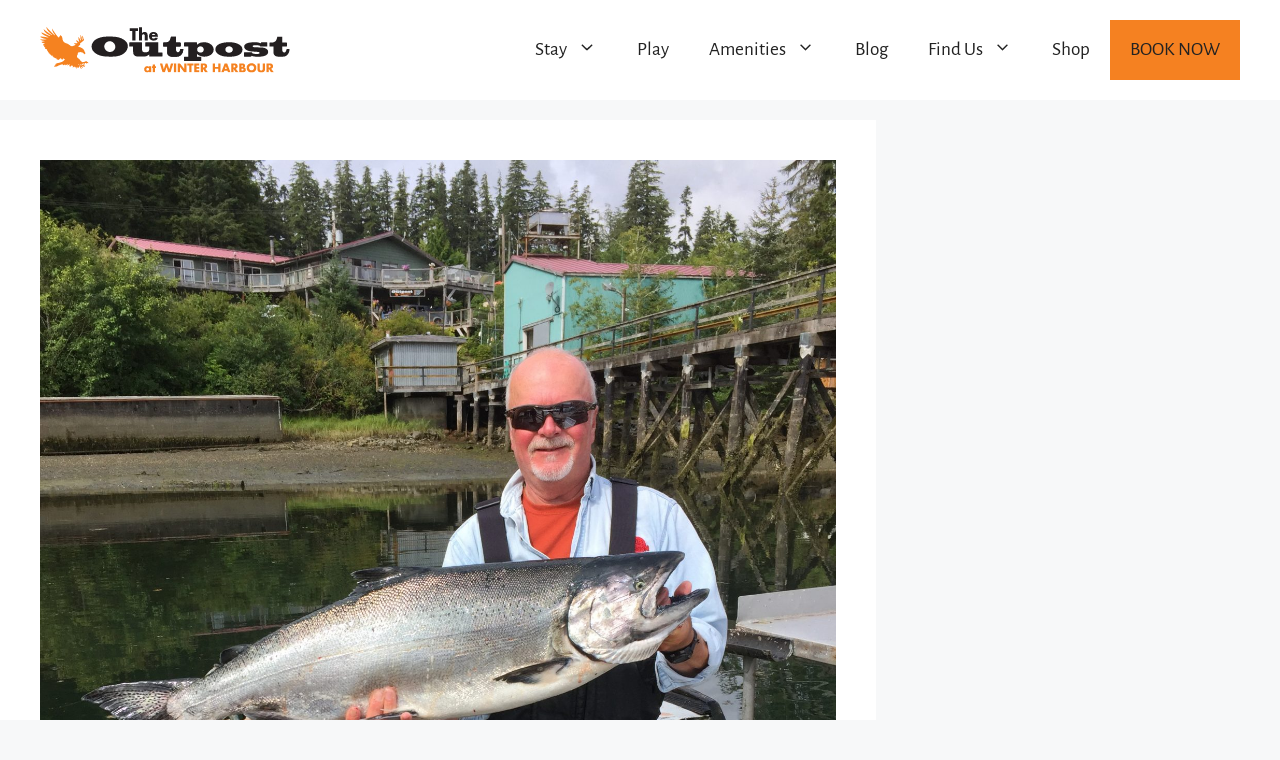

--- FILE ---
content_type: text/css
request_url: https://www.winterharbour.ca/wp-content/uploads/elementor/css/post-79.css?ver=1768939300
body_size: 16093
content:
.elementor-79 .elementor-element.elementor-element-577861b1:not(.elementor-motion-effects-element-type-background), .elementor-79 .elementor-element.elementor-element-577861b1 > .elementor-motion-effects-container > .elementor-motion-effects-layer{background-color:var( --e-global-color-primary );background-image:url("https://www.winterharbour.ca/wp-content/uploads/2022/07/20B04C2E-92AF-456F-ADF5-C4CA44AC3EB7_1_105_c.jpeg");background-position:center center;background-size:cover;}.elementor-79 .elementor-element.elementor-element-577861b1 > .elementor-background-overlay{background-color:var( --e-global-color-primary );opacity:0.45;transition:background 0.3s, border-radius 0.3s, opacity 0.3s;}.elementor-79 .elementor-element.elementor-element-577861b1{transition:background 0.3s, border 0.3s, border-radius 0.3s, box-shadow 0.3s;padding:150px 0px 150px 0px;}.elementor-79 .elementor-element.elementor-element-39d5b81e .elementor-swiper-button{font-size:20px;}.elementor-79 .elementor-element.elementor-element-39d5b81e .elementor-testimonial__text{color:var( --e-global-color-secondary );font-size:1.7em;}.elementor-79 .elementor-element.elementor-element-39d5b81e .elementor-testimonial__name{color:var( --e-global-color-secondary );font-size:1.2em;}.elementor-79 .elementor-element.elementor-element-39d5b81e .elementor-testimonial__title{color:var( --e-global-color-secondary );}.elementor-79 .elementor-element.elementor-element-5e0265fd:not(.elementor-motion-effects-element-type-background), .elementor-79 .elementor-element.elementor-element-5e0265fd > .elementor-motion-effects-container > .elementor-motion-effects-layer{background-color:var( --e-global-color-primary );}.elementor-79 .elementor-element.elementor-element-5e0265fd > .elementor-background-overlay{opacity:0.6;transition:background 0.3s, border-radius 0.3s, opacity 0.3s;}.elementor-79 .elementor-element.elementor-element-5e0265fd{transition:background 0.3s, border 0.3s, border-radius 0.3s, box-shadow 0.3s;padding:90px 0px 15px 0px;}.elementor-79 .elementor-element.elementor-element-62d3d02 > .elementor-element-populated{padding:0px 40px 0px 0px;}.elementor-79 .elementor-element.elementor-element-01a6b38 > .elementor-widget-container{padding:0px 0px 20px 0px;}.elementor-79 .elementor-element.elementor-element-01a6b38 img{width:100%;}.elementor-79 .elementor-element.elementor-element-7306977 .elementor-button{background-color:var( --e-global-color-accent );font-family:"Alegreya Sans", Sans-serif;font-size:1.2em;font-weight:500;fill:var( --e-global-color-text );color:var( --e-global-color-text );border-radius:0px 0px 0px 0px;}.elementor-79 .elementor-element.elementor-element-7306977 .elementor-button:hover, .elementor-79 .elementor-element.elementor-element-7306977 .elementor-button:focus{background-color:var( --e-global-color-secondary );color:var( --e-global-color-primary );}.elementor-79 .elementor-element.elementor-element-7306977 .elementor-button:hover svg, .elementor-79 .elementor-element.elementor-element-7306977 .elementor-button:focus svg{fill:var( --e-global-color-primary );}.elementor-79 .elementor-element.elementor-element-4e641310 .elementor-heading-title{font-size:1.2em;font-weight:500;color:#ffffff;}.elementor-79 .elementor-element.elementor-element-efe83c7 > .elementor-widget-container{--e-transform-translateX:-18px;}.elementor-79 .elementor-element.elementor-element-efe83c7 .elementor-menu-toggle{margin:0 auto;}.elementor-79 .elementor-element.elementor-element-efe83c7 .elementor-nav-menu .elementor-item{font-family:"Alegreya Sans", Sans-serif;font-size:1.2em;font-weight:300;line-height:12px;}.elementor-79 .elementor-element.elementor-element-efe83c7 .elementor-nav-menu--main .elementor-item{color:var( --e-global-color-accent );fill:var( --e-global-color-accent );}.elementor-79 .elementor-element.elementor-element-efe83c7 .elementor-nav-menu--main .elementor-item:hover,
					.elementor-79 .elementor-element.elementor-element-efe83c7 .elementor-nav-menu--main .elementor-item.elementor-item-active,
					.elementor-79 .elementor-element.elementor-element-efe83c7 .elementor-nav-menu--main .elementor-item.highlighted,
					.elementor-79 .elementor-element.elementor-element-efe83c7 .elementor-nav-menu--main .elementor-item:focus{color:var( --e-global-color-secondary );fill:var( --e-global-color-secondary );}.elementor-79 .elementor-element.elementor-element-b5f0193 .elementor-heading-title{font-size:1.2em;font-weight:500;color:#ffffff;}.elementor-79 .elementor-element.elementor-element-3f3e987 > .elementor-widget-container{--e-transform-translateX:-18px;}.elementor-79 .elementor-element.elementor-element-3f3e987 .elementor-menu-toggle{margin:0 auto;}.elementor-79 .elementor-element.elementor-element-3f3e987 .elementor-nav-menu .elementor-item{font-family:"Alegreya Sans", Sans-serif;font-size:1.2em;font-weight:300;line-height:12px;}.elementor-79 .elementor-element.elementor-element-3f3e987 .elementor-nav-menu--main .elementor-item{color:var( --e-global-color-accent );fill:var( --e-global-color-accent );}.elementor-79 .elementor-element.elementor-element-3f3e987 .elementor-nav-menu--main .elementor-item:hover,
					.elementor-79 .elementor-element.elementor-element-3f3e987 .elementor-nav-menu--main .elementor-item.elementor-item-active,
					.elementor-79 .elementor-element.elementor-element-3f3e987 .elementor-nav-menu--main .elementor-item.highlighted,
					.elementor-79 .elementor-element.elementor-element-3f3e987 .elementor-nav-menu--main .elementor-item:focus{color:var( --e-global-color-secondary );fill:var( --e-global-color-secondary );}.elementor-79 .elementor-element.elementor-element-55b6365a .elementor-heading-title{font-size:1.2em;font-weight:500;color:#ffffff;}.elementor-79 .elementor-element.elementor-element-4cd0836 > .elementor-widget-container{--e-transform-translateX:-18px;}.elementor-79 .elementor-element.elementor-element-4cd0836 .elementor-menu-toggle{margin:0 auto;}.elementor-79 .elementor-element.elementor-element-4cd0836 .elementor-nav-menu .elementor-item{font-family:"Alegreya Sans", Sans-serif;font-size:1.2em;font-weight:300;line-height:12px;}.elementor-79 .elementor-element.elementor-element-4cd0836 .elementor-nav-menu--main .elementor-item{color:var( --e-global-color-accent );fill:var( --e-global-color-accent );}.elementor-79 .elementor-element.elementor-element-4cd0836 .elementor-nav-menu--main .elementor-item:hover,
					.elementor-79 .elementor-element.elementor-element-4cd0836 .elementor-nav-menu--main .elementor-item.elementor-item-active,
					.elementor-79 .elementor-element.elementor-element-4cd0836 .elementor-nav-menu--main .elementor-item.highlighted,
					.elementor-79 .elementor-element.elementor-element-4cd0836 .elementor-nav-menu--main .elementor-item:focus{color:var( --e-global-color-secondary );fill:var( --e-global-color-secondary );}.elementor-79 .elementor-element.elementor-element-53e8960e > .elementor-element-populated{margin:0% 0% 0% 0%;--e-column-margin-right:0%;--e-column-margin-left:0%;}.elementor-79 .elementor-element.elementor-element-388233bd .elementor-heading-title{font-size:1.2em;font-weight:500;color:#ffffff;}.elementor-79 .elementor-element.elementor-element-5c0a9569 .elementor-field-group{padding-right:calc( 0px/2 );padding-left:calc( 0px/2 );margin-bottom:0px;}.elementor-79 .elementor-element.elementor-element-5c0a9569 .elementor-form-fields-wrapper{margin-left:calc( -0px/2 );margin-right:calc( -0px/2 );margin-bottom:-0px;}.elementor-79 .elementor-element.elementor-element-5c0a9569 .elementor-field-group.recaptcha_v3-bottomleft, .elementor-79 .elementor-element.elementor-element-5c0a9569 .elementor-field-group.recaptcha_v3-bottomright{margin-bottom:0;}body.rtl .elementor-79 .elementor-element.elementor-element-5c0a9569 .elementor-labels-inline .elementor-field-group > label{padding-left:0px;}body:not(.rtl) .elementor-79 .elementor-element.elementor-element-5c0a9569 .elementor-labels-inline .elementor-field-group > label{padding-right:0px;}body .elementor-79 .elementor-element.elementor-element-5c0a9569 .elementor-labels-above .elementor-field-group > label{padding-bottom:0px;}.elementor-79 .elementor-element.elementor-element-5c0a9569 .elementor-field-group > label{font-size:15px;font-weight:600;}.elementor-79 .elementor-element.elementor-element-5c0a9569 .elementor-field-type-html{padding-bottom:0px;}.elementor-79 .elementor-element.elementor-element-5c0a9569 .elementor-field-group .elementor-field{color:var( --e-global-color-secondary );}.elementor-79 .elementor-element.elementor-element-5c0a9569 .elementor-field-group .elementor-field, .elementor-79 .elementor-element.elementor-element-5c0a9569 .elementor-field-subgroup label{font-size:15px;font-weight:400;}.elementor-79 .elementor-element.elementor-element-5c0a9569 .elementor-field-group .elementor-field:not(.elementor-select-wrapper){background-color:#656363;border-width:0px 0px 0px 0px;border-radius:0px 0px 0px 0px;}.elementor-79 .elementor-element.elementor-element-5c0a9569 .elementor-field-group .elementor-select-wrapper select{background-color:#656363;border-width:0px 0px 0px 0px;border-radius:0px 0px 0px 0px;}.elementor-79 .elementor-element.elementor-element-5c0a9569 .elementor-button{font-size:15px;font-weight:600;text-transform:uppercase;border-radius:0px 0px 0px 0px;}.elementor-79 .elementor-element.elementor-element-5c0a9569 .e-form__buttons__wrapper__button-next{background-color:var( --e-global-color-accent );color:#000000;}.elementor-79 .elementor-element.elementor-element-5c0a9569 .elementor-button[type="submit"]{background-color:var( --e-global-color-accent );color:#000000;}.elementor-79 .elementor-element.elementor-element-5c0a9569 .elementor-button[type="submit"] svg *{fill:#000000;}.elementor-79 .elementor-element.elementor-element-5c0a9569 .e-form__buttons__wrapper__button-previous{color:#ffffff;}.elementor-79 .elementor-element.elementor-element-5c0a9569 .e-form__buttons__wrapper__button-next:hover{background-color:var( --e-global-color-accent );color:#000000;}.elementor-79 .elementor-element.elementor-element-5c0a9569 .elementor-button[type="submit"]:hover{background-color:var( --e-global-color-accent );color:#000000;}.elementor-79 .elementor-element.elementor-element-5c0a9569 .elementor-button[type="submit"]:hover svg *{fill:#000000;}.elementor-79 .elementor-element.elementor-element-5c0a9569 .e-form__buttons__wrapper__button-previous:hover{color:#ffffff;}.elementor-79 .elementor-element.elementor-element-5c0a9569{--e-form-steps-indicators-spacing:20px;--e-form-steps-indicator-padding:30px;--e-form-steps-indicator-inactive-secondary-color:#ffffff;--e-form-steps-indicator-active-secondary-color:#ffffff;--e-form-steps-indicator-completed-secondary-color:#ffffff;--e-form-steps-divider-width:1px;--e-form-steps-divider-gap:10px;}.elementor-79 .elementor-element.elementor-element-3f10371 .elementor-heading-title{font-size:1.2em;font-weight:500;color:#ffffff;}.elementor-79 .elementor-element.elementor-element-52f1ba55{--grid-template-columns:repeat(0, auto);--icon-size:14px;--grid-column-gap:10px;--grid-row-gap:0px;}.elementor-79 .elementor-element.elementor-element-52f1ba55 .elementor-widget-container{text-align:left;}.elementor-79 .elementor-element.elementor-element-52f1ba55 .elementor-social-icon{background-color:var( --e-global-color-accent );--icon-padding:0.9em;}.elementor-79 .elementor-element.elementor-element-52f1ba55 .elementor-social-icon i{color:#001444;}.elementor-79 .elementor-element.elementor-element-52f1ba55 .elementor-social-icon svg{fill:#001444;}.elementor-79 .elementor-element.elementor-element-52f1ba55 .elementor-social-icon:hover{background-color:var( --e-global-color-secondary );}.elementor-79 .elementor-element.elementor-element-52f1ba55 .elementor-social-icon:hover i{color:var( --e-global-color-primary );}.elementor-79 .elementor-element.elementor-element-52f1ba55 .elementor-social-icon:hover svg{fill:var( --e-global-color-primary );}.elementor-79 .elementor-element.elementor-element-abb4cc1 > .elementor-container > .elementor-column > .elementor-widget-wrap{align-content:center;align-items:center;}.elementor-79 .elementor-element.elementor-element-abb4cc1{border-style:solid;border-width:1px 0px 0px 0px;border-color:rgba(255,255,255,0.59);margin-top:80px;margin-bottom:0px;padding:20px 0px 0px 0px;}.elementor-79 .elementor-element.elementor-element-182c5061{text-align:center;}.elementor-79 .elementor-element.elementor-element-182c5061 .elementor-heading-title{font-size:13px;font-weight:300;line-height:1.5em;color:rgba(255,255,255,0.5);}.elementor-theme-builder-content-area{height:400px;}.elementor-location-header:before, .elementor-location-footer:before{content:"";display:table;clear:both;}@media(max-width:1024px){.elementor-79 .elementor-element.elementor-element-5e0265fd{padding:30px 20px 30px 20px;}.elementor-79 .elementor-element.elementor-element-1e134ace > .elementor-element-populated{padding:0px 0px 30px 0px;}.elementor-79 .elementor-element.elementor-element-62d3d02 > .elementor-element-populated{padding:0px 40px 0px 0px;}.elementor-79 .elementor-element.elementor-element-53e8960e > .elementor-element-populated{margin:0px 0px 0px 0px;--e-column-margin-right:0px;--e-column-margin-left:0px;padding:30px 0px 0px 0px;}.elementor-79 .elementor-element.elementor-element-52f1ba55 .elementor-social-icon{--icon-padding:0.5em;}}@media(max-width:767px){.elementor-79 .elementor-element.elementor-element-5e0265fd{padding:30px 20px 30px 20px;}.elementor-79 .elementor-element.elementor-element-1e134ace > .elementor-element-populated{padding:0px 0px 0px 0px;}.elementor-79 .elementor-element.elementor-element-62d3d02 > .elementor-element-populated{padding:0px 0px 40px 0px;}.elementor-79 .elementor-element.elementor-element-2fef09f8{width:100%;}.elementor-79 .elementor-element.elementor-element-2fef09f8.elementor-column > .elementor-widget-wrap{justify-content:center;}.elementor-79 .elementor-element.elementor-element-2fef09f8 > .elementor-element-populated{padding:0px 0px 20px 0px;}.elementor-79 .elementor-element.elementor-element-4e641310{text-align:center;}.elementor-79 .elementor-element.elementor-element-5cc8f9e{width:100%;}.elementor-79 .elementor-element.elementor-element-b5f0193{text-align:center;}.elementor-79 .elementor-element.elementor-element-23794fe9{width:100%;}.elementor-79 .elementor-element.elementor-element-23794fe9 > .elementor-element-populated{padding:0px 0px 20px 0px;}.elementor-79 .elementor-element.elementor-element-55b6365a{text-align:center;}.elementor-79 .elementor-element.elementor-element-53e8960e > .elementor-element-populated{margin:30px 0px 0px 0px;--e-column-margin-right:0px;--e-column-margin-left:0px;padding:0px 0px 0px 0px;}.elementor-79 .elementor-element.elementor-element-388233bd{text-align:center;}.elementor-79 .elementor-element.elementor-element-5c0a9569 > .elementor-widget-container{padding:0px 0px 20px 0px;}.elementor-79 .elementor-element.elementor-element-3f10371{text-align:center;}.elementor-79 .elementor-element.elementor-element-52f1ba55 .elementor-widget-container{text-align:center;}.elementor-79 .elementor-element.elementor-element-abb4cc1{margin-top:30px;margin-bottom:0px;}}@media(min-width:768px){.elementor-79 .elementor-element.elementor-element-62d3d02{width:22.985%;}.elementor-79 .elementor-element.elementor-element-2fef09f8{width:12.811%;}.elementor-79 .elementor-element.elementor-element-5cc8f9e{width:13.607%;}.elementor-79 .elementor-element.elementor-element-23794fe9{width:13.408%;}.elementor-79 .elementor-element.elementor-element-53e8960e{width:37.189%;}}@media(max-width:1024px) and (min-width:768px){.elementor-79 .elementor-element.elementor-element-62d3d02{width:30%;}.elementor-79 .elementor-element.elementor-element-2fef09f8{width:20%;}.elementor-79 .elementor-element.elementor-element-5cc8f9e{width:20%;}.elementor-79 .elementor-element.elementor-element-23794fe9{width:20%;}.elementor-79 .elementor-element.elementor-element-53e8960e{width:100%;}.elementor-79 .elementor-element.elementor-element-54fbfd7e{width:70%;}}

--- FILE ---
content_type: image/svg+xml
request_url: https://www.winterharbour.ca/wp-content/uploads/2022/07/outpost_logoLRG-rev-01.svg
body_size: 16902
content:
<svg xmlns="http://www.w3.org/2000/svg" xmlns:xlink="http://www.w3.org/1999/xlink" id="Layer_1" viewBox="0 0 3707 1442"><defs><style>.cls-1{fill:none;}.cls-2{clip-path:url(#clippath);}.cls-3{fill:#fff;}.cls-4{clip-path:url(#clippath-1);}</style><clipPath id="clippath"><rect class="cls-1" y=".55" width="3706.26" height="1441.45"></rect></clipPath><clipPath id="clippath-1"><rect class="cls-1" y=".55" width="3706.26" height="1441.45"></rect></clipPath></defs><g class="cls-2"><path class="cls-3" d="M777.06,491.02s37.27-11.77,2.93-53.94c0,0-5.88-62.78-106.89-82.38,0,0,.98-5.89-2.95-9.81l9.82-9.8s30.4-5.89,22.56-30.4c0,0-2.95-10.79,7.85-17.67,10.78-6.86,33.57-20.27,35.74-25.88,0,0,.05-2.46-1.6-2.87,0,0,36.17-19.72,26.71-32.47,0,0-7.8-6.16-9.05-11.5-1.22-5.35-3.69-38.65-19.72-56.32,0,0-2.05,30.83,2.88,74.4,0,0-6.58,3.29-9.87-.82,0,0-4.11-51.39-16.03-66.59,0,0-5.35-10.28-2.47-19.73,0,0-18.9,4.52-1.24,93.32,0,0-2.87,8.21-8.23,8.21,0,0-15.61-42.75-23.84-49.73,0,0-4.11-6.58-.81-18.09,0,0-25.07,15.21,3.28,79.34,0,0,1.65,11.1-8.62,6.98,0,0-17.68-13.57-26.31-19.32,0,0-6.99-6.98-6.99-16.03,0,0-21.36,24.66,12.35,52.21,0,0,2.86,9.04-6.58,8.63,0,0-43.17-.41-54.67,6.58,0,0,4.1,10.68,30.82,16.03,0,0-20.55,22.19-63.71,32.06,0,0-19.32-3.29-27.96-7.4,0,0-37.82-36.17-92.07-50.15,0,0-46.45-21.78-45.63-55.08l-4.52-4.93s-.82-53.44-25.89-68.65c0,0-8.23-6.58-11.11-10.28,0,0-10.27,5.75-7.8,20.14,0,0-13.57-.41-16.04,18.91l-7.39,6.57s-13.98-20.96-24.67-28.77c-10.68-7.8-88.78-121.67-93.31-135.23,0,0-2.88,55.9,54.26,116.33,0,0,4.93,8.22-6.98,6.16,0,0-146.34-129.9-144.29-152.5,0,0-22.61,43.57,100.3,143.87,0,0,.82,4.52-8.22,1.64-9.05-2.88-132.77-85.08-138.12-102.34,0,0-18.91,49.73,110.98,113.85,0,0,1.65,6.57-9.04,5.75-10.69-.82-136.89-62.47-145.51-61.24,0,0-3.7,35.77,122.91,83.04,0,0,1.23,5.74-4.11,5.74,0,0-118.38-22.19-135.64-14.39,0,0-5.75,2.06,0,7.41,0,0,34.94,26.3,105.64,34.52,0,0,20.97,10.69-106.05,5.34,0,0-2.88,19.73,78.5,30.01l-57.55,15.21s1.24,26.31,65.36,21.79c0,0-39.06,21.78-41.92,27.95,0,0,3.7,16.03,28.36,19.32,0,0-7.82,6.16-9.46,13.16,0,0,2.88,9.86,23.02,16.43,0,0-16.03,16.03,5.34,24.26,0,0,14.38,3.7,22.61,0,0,0-11.1,20.54,11.91,19.73l-9.45,15.21,15.62,9.04v12.33l13.15,5.33,2.47,14.81,11.1,1.23,4.52,15.62,13.98,1.24,.41,11.5,12.33,5.35,2.88,8.63,17.67-5.34,3.29,15.62,9.87,3.29,4.52,12.33,11.92-1.24,2.88,10.69,10.69,2.47,4.51,9.04,8.63-.81,11.1-11.51,.4,17.68,6.17,.81v7.81l13.15,.42,1.64,7.81,14.39,1.23v5.34s29.19-9.45,34.54-32.47c0,0,8.62,11.92,19.32,7.41,0,0,7.81,27.54,22.6,15.61,0,0,14.8-13.15,22.61-24.25,0,0,2.47,26.72,17.26,21.79l-1.64,8.21s-32.06,31.24-48.5,36.59c0,0-37,17.67-110.16,27.95,0,0-3.29,4.11,17.27,6.16,0,0-9.04,7.41-33.29,17.68,0,0,4.51,4.11,11.9,3.7,0,0-1.22,4.11-27.94,19.32l13.57,.82-15.62,9.87,20.95-5.35-6.16,11.1,15.62-7.8s25.89,2.47,53.44-20.56c0,0,30.42-2.87,51.38-22.2l.83,8.63s18.91-6.57,20.14-6.98c1.24-.41,.81,9.45,.81,9.45l6.99,1.24v6.99l24.25-11.51,6.16,4.11h10.69l2.88,7.81s28.36-13.57,36.59-23.01c0,0,11.5,5.74-10.28,20.55,0,0,25.07,4.93,40.69-18.91,0,0,3.28,25.89-3.27,35.35,0,0,14.78-5.34,16.43-7.81l-11.51,18.09,11.51-3.7,1.24,4.94s18.09-11.1,31.24-30.42c0,0,9.46,3.7,7.41,20.55,0,0,11.51,.41,12.74-.83,1.24-1.23,2.47,18.09-9.87,27.14,0,0,13.98-6.16,17.26-14.79,0,0,3.72,3.28,2.47,12.32,0,0,7.39-4.92,9.04-17.67l10.28,18.92-3.3-20.98,11.94,7s10.68,30.42,31.23,30.42c0,0-13.57-16.86-5.75-29.19,0,0,3.29,15.21,16.44,23.02,0,0-8.63-18.5-1.24-27.14,0,0,7,16.85,23.84,21.38,0,0-2.04-18.91,2.47-25.89,0,0,16.86,3.29,19.32,2.88l5.35,2.88s-13.15,15.2,5.74,32.06c0,0,20.15,8.63,26.72-2.88,0,0-20.07,4.9-21.78-9.46,0,0,0-10.68,6.59-13.98,0,0,8.21-.82,15.61,8.22,0,0,4.11,1.23,4.94,0,0,0,6.98,4.11,2.87,11.92,0,0,10.69-4.11,.42-18.5,0,0-.42-7.82-6.59-6.18,0,0-12.33-5.75-13.15-8.62,0,0,27.14,1.24,29.19,.41,0,0,11.91,9.04,14.79,7.41l2.88-4.12s13.98,1.24,9.87,13.16c0,0,14.37-12.75-6.99-22.62l-8.64-4.51-10.27-4.11s10.27-3.7,10.68,.82l7.4,5.34s1.64-16.85-18.91-14.79c0,0-8.22-5.34-18.49,.83,0,0-13.57,7.4-19.31,4.93,0,0-25.49,0-30.01,1.65,0,0,.82-2.87-1.24-2.87,0,0-3.29-3.29-5.34-2.47,0,0-17.27-14.8-18.49-19.73,0,0,11.51,.41,15.2,12.32,0,0,3.7,6.58,10.69,3.29l3.7,6.99,7.39-1.65-3.29-7.4s8.63-8.62,15.61-3.7c0,0,16.86,7.81,20.55,6.58,0,0-12.33-9.86,1.23-16.85,0,0,10.69,2.47,13.56,8.62,0,0,4.52-2.04-4.52-16.84,0,0,6.99-10.27,14.8-7.4,0,0,2.05,3.7,5.34,3.7,0,0-12.33,11.92-5.34,23.02l2.46,1.23v2.88s14.39,.41,14.39,9.05c0,0,13.57,1.64,18.09-8.64,0,0-12.74,5.75-18.91,1.65,0,0-3.29-1.65-2.47-4.52,0,0,6.57-1.24,4.11-8.23,0,0-1.23-7.8-.42-11.51,0,0,12.74-13.15,21.38-10.27l4.53-.42s13.15,.42,8.63,8.22c0,0,.81,5.35-2.47,7.4,0,0,14.79,1.65,14.79-13.57,0,0,4.52,0,7.4-3.29,0,0,12.74-3.29,3.29,11.51,0,0,19.73-7.82,2.87-22.19,0,0-2.46-8.23-8.22-7.41l-6.17,.41s-5.75-14.8-18.9-11.92c0,0-8.23-4.11-15.22,7.82,0,0-17.68,4.1-24.25,8.22,0,0-11.09-2.47-17.26,.83,0,0-7.41-2.06-9.87-.41,0,0-39.05-33.3-47.68-49.33l-42.34-35.36s-8.22-15.21,.82-32.88c0,0,10.69-17.67,11.51-34.53,0,0,2.88-23.02,18.91-21.79,0,0,22.62-4.52,36.58-2.46,0,0,15.22,5.76,32.9,7.82,0,0,16.43,19.73,25.89,22.19,0,0,8.37,5.12,.9,12.01"></path></g><path class="cls-3" d="M521.71,897.57c63.43,0,101.19,56.06,101.19,98s-33.98,91.39-97.04,91.39c-55.88,0-98.92-49-98.92-99.4,0-47.6,46.44-89.99,94.77-89.99m-37.38-81.98c-124.98,0-208.79,41.47-241.64,80.56-19.26,23.09-39.65,55.13-39.65,90.93,0,27.32,9.82,70.67,43.04,101.29,43.05,39.11,107.23,80.57,262.04,80.57h68.34c188.78,0,266.94-100.83,266.94-187.04s-110.25-166.31-284.31-166.31h-74.77Z"></path><path class="cls-3" d="M521.71,897.57c63.43,0,101.19,56.06,101.19,98s-33.98,91.39-97.04,91.39c-55.88,0-98.92-49-98.92-99.4,0-47.6,46.44-89.99,94.77-89.99Zm-37.38-81.98c-124.98,0-208.79,41.47-241.64,80.56-19.26,23.09-39.65,55.13-39.65,90.93,0,27.32,9.82,70.67,43.04,101.29,43.05,39.11,107.23,80.57,262.04,80.57h68.34c188.78,0,266.94-100.83,266.94-187.04s-110.25-166.31-284.31-166.31h-74.77Z"></path><path class="cls-3" d="M1446.01,1096.38c4.15,0,7.17,1.89,7.17,4.71v59.84c0,5.65-2.27,8.01-6.03,8.01h-219.01c-3.4,0-5.65-2.36-5.65-4.71v-34.87c-27.19,29.69-77.04,39.58-97.42,39.58h-91c-72.87,0-97.79-31.57-97.79-89.98v-88.57h-64.19c-3.78,0-4.53-1.42-4.53-3.3v-57.95c0-8.95,5.28-11.31,11.71-11.31h208.41c5.3,0,7.18,3.3,7.18,16.49v99.42c0,40.99,6.42,59.37,62.3,59.37s66.08-31.1,66.08-78.7v-24.01h-68.34c-2.65,0-4.54-2.82-4.54-5.18v-62.67c0-3.3,1.89-4.71,4.54-4.71h223.15c2.26,0,3.76,3.3,3.76,6.12v172.44h64.2"></path><path class="cls-3" d="M1446.01,1096.38c4.15,0,7.17,1.89,7.17,4.71v59.84c0,5.65-2.27,8.01-6.03,8.01h-219.01c-3.4,0-5.65-2.36-5.65-4.71v-34.87c-27.19,29.69-77.04,39.58-97.42,39.58h-91c-72.87,0-97.79-31.57-97.79-89.98v-88.57h-64.19c-3.78,0-4.53-1.42-4.53-3.3v-57.95c0-8.95,5.28-11.31,11.71-11.31h208.41c5.3,0,7.18,3.3,7.18,16.49v99.42c0,40.99,6.42,59.37,62.3,59.37s66.08-31.1,66.08-78.7v-24.01h-68.34c-2.65,0-4.54-2.82-4.54-5.18v-62.67c0-3.3,1.89-4.71,4.54-4.71h223.15c2.26,0,3.76,3.3,3.76,6.12v172.44h64.2Z"></path><path class="cls-3" d="M1539.27,989.92h-64.57c-4.15,0-6.8-1.9-6.8-4.71v-55.6c0-5.66,2.27-8.47,6.03-8.47h23.04c63.81,0,92.88-23.55,106.86-93.76,.75-4.71,3.4-9.42,5.67-9.42h78.53c3.77,0,6.79,2.35,6.79,7.07v96.12h70.23c4.91,0,11.33,.94,11.33,8.95v51.83c0,3.3-3.78,8.01-8.31,8.01h-73.25v66.9c0,13.65,9.45,39.56,30.96,39.56,23.41,0,35.49-19.3,42.29-51.35,.76-4.71,1.89-10.84,6.42-10.84h43.06c3.76,0,4.89,2.37,4.89,7.08,0,23.08-16.99,127.67-111.76,127.67h-98.55c-13.97,0-72.86-12.72-72.86-70.2v-108.82"></path><path class="cls-3" d="M1539.27,989.92h-64.57c-4.15,0-6.8-1.9-6.8-4.71v-55.6c0-5.66,2.27-8.47,6.03-8.47h23.04c63.81,0,92.88-23.55,106.86-93.76,.75-4.71,3.4-9.42,5.67-9.42h78.53c3.77,0,6.79,2.35,6.79,7.07v96.12h70.23c4.91,0,11.33,.94,11.33,8.95v51.83c0,3.3-3.78,8.01-8.31,8.01h-73.25v66.9c0,13.65,9.45,39.56,30.96,39.56,23.41,0,35.49-19.3,42.29-51.35,.76-4.71,1.89-10.84,6.42-10.84h43.06c3.76,0,4.89,2.37,4.89,7.08,0,23.08-16.99,127.67-111.76,127.67h-98.55c-13.97,0-72.86-12.72-72.86-70.2v-108.82Z"></path><path class="cls-3" d="M2122.23,987.56c30.58,0,61.93,17.43,61.93,57.95,0,37.22-27.18,51.35-56.28,51.35-32.07,0-61.16-15.07-61.16-53.71,0-33.93,31.72-55.59,55.51-55.59m52.47-71.16c-53.99,0-90.98,24.51-107.98,45.24v-39.11c0-2.35-1.87-4.71-4.9-4.71h-218.25c-3.76,0-6.41,3.3-6.41,8.95v58.89c0,3.3,2.65,4.72,6.8,4.72h64.57v181.85h-67.22c-2.63,0-4.15,1.41-4.15,4.71v64.55c0,2.83,2.28,3.29,5.28,3.29h291.89c2.25,0,4.13-2.81,4.13-7.54v-60.77c0-1.88-3.78-4.24-6.41-4.24h-65.7v-49c15.09,21.67,78.15,46.65,126.11,46.65,72.88,0,166.88-36.28,166.88-124.38s-101.54-129.1-150.26-129.1h-34.38Z"></path><path class="cls-3" d="M2122.23,987.56c30.58,0,61.93,17.43,61.93,57.95,0,37.22-27.18,51.35-56.28,51.35-32.07,0-61.16-15.07-61.16-53.71,0-33.93,31.72-55.59,55.51-55.59Zm52.47-71.16c-53.99,0-90.98,24.51-107.98,45.24v-39.11c0-2.35-1.87-4.71-4.9-4.71h-218.25c-3.76,0-6.41,3.3-6.41,8.95v58.89c0,3.3,2.65,4.72,6.8,4.72h64.57v181.85h-67.22c-2.63,0-4.15,1.41-4.15,4.71v64.55c0,2.83,2.28,3.29,5.28,3.29h291.89c2.25,0,4.13-2.81,4.13-7.54v-60.77c0-1.88-3.78-4.24-6.41-4.24h-65.7v-49c15.09,21.67,78.15,46.65,126.11,46.65,72.88,0,166.88-36.28,166.88-124.38s-101.54-129.1-150.26-129.1h-34.38Z"></path><path class="cls-3" d="M2630.82,986.61c27.95,0,66.82,19.78,66.82,57.01s-32.08,57.01-66.82,57.01c-37,0-65.31-23.55-65.31-57.01,0-36.28,33.59-57.01,65.31-57.01m29.07,183.28c42.68,0,208.41-10.37,208.41-125.33,0-96.58-143.08-128.15-211.04-128.15h-43.06c-103.06,0-225.04,32.99-225.04,125.79,0,67.85,86.48,127.69,214.49,127.69h56.24Z"></path><path class="cls-3" d="M2630.82,986.61c27.95,0,66.82,19.78,66.82,57.01s-32.08,57.01-66.82,57.01c-37,0-65.31-23.55-65.31-57.01,0-36.28,33.59-57.01,65.31-57.01Zm29.07,183.28c42.68,0,208.41-10.37,208.41-125.33,0-96.58-143.08-128.15-211.04-128.15h-43.06c-103.06,0-225.04,32.99-225.04,125.79,0,67.85,86.48,127.69,214.49,127.69h56.24Z"></path><path class="cls-3" d="M2900.79,1168.94c-2.28,0-4.53-4.24-4.53-6.58v-64.09c0-2.81,2.63-4.71,4.53-4.71h129.49c1.52,0,4.17,2.35,5.3,5.18,4.91,14.62,35.49,22.63,62.66,22.63h38.9c15.09,0,32.47-3.79,32.47-17.91,0-15.09-17.38-16.97-22.27-16.97-4.52,0-100.83-7.06-109.51-7.53-59.65-4.24-139.7-26.39-139.7-89.52,0-48.52,71.74-73.03,165.01-73.03h47.58c26.79,0,63.05,8.02,80.4,19.8,.76-4.25,2.28-9.43,3.41-14.14,.38-1.89,1.52-4.71,4.14-4.71h101.2c2.27,0,5.68,3.77,5.68,8.02v59.84c0,2.36-3.03,5.18-5.3,5.18h-114.4c-1.52,0-2.65-.95-4.52-3.3-4.17-6.6-13.23-17.43-47.96-17.43h-49.1c-24.54,0-34.35,3.76-34.35,17.91s13.97,14.6,31.73,16.01c10.56,.47,109.47,3.77,126.85,4.72,6.79,0,113.64,3.76,113.64,79.15,0,64.07-96.26,82.45-152.53,82.45h-61.16c-24.93,0-64.58-8.01-74-15.08-6.06,4.71-10.2,7.55-13.96,10.83-3.04,2.36-5.31,3.3-7.94,3.3h-111.76"></path><path class="cls-3" d="M2900.79,1168.94c-2.28,0-4.53-4.24-4.53-6.58v-64.09c0-2.81,2.63-4.71,4.53-4.71h129.49c1.52,0,4.17,2.35,5.3,5.18,4.91,14.62,35.49,22.63,62.66,22.63h38.9c15.09,0,32.47-3.79,32.47-17.91,0-15.09-17.38-16.97-22.27-16.97-4.52,0-100.83-7.06-109.51-7.53-59.65-4.24-139.7-26.39-139.7-89.52,0-48.52,71.74-73.03,165.01-73.03h47.58c26.79,0,63.05,8.02,80.4,19.8,.76-4.25,2.28-9.43,3.41-14.14,.38-1.89,1.52-4.71,4.14-4.71h101.2c2.27,0,5.68,3.77,5.68,8.02v59.84c0,2.36-3.03,5.18-5.3,5.18h-114.4c-1.52,0-2.65-.95-4.52-3.3-4.17-6.6-13.23-17.43-47.96-17.43h-49.1c-24.54,0-34.35,3.76-34.35,17.91s13.97,14.6,31.73,16.01c10.56,.47,109.47,3.77,126.85,4.72,6.79,0,113.64,3.76,113.64,79.15,0,64.07-96.26,82.45-152.53,82.45h-61.16c-24.93,0-64.58-8.01-74-15.08-6.06,4.71-10.2,7.55-13.96,10.83-3.04,2.36-5.31,3.3-7.94,3.3h-111.76Z"></path><path class="cls-3" d="M3416.16,989.92h-64.57c-4.14,0-6.8-1.9-6.8-4.71v-55.6c0-5.66,2.28-8.47,6.07-8.47h23.03c63.78,0,92.88-23.55,106.85-93.76,.76-4.71,3.38-9.42,5.65-9.42h78.54c3.76,0,6.8,2.35,6.8,7.07v96.12h70.23c4.89,0,11.31,.94,11.31,8.95v51.83c0,3.3-3.76,8.01-8.3,8.01h-73.24v66.9c0,13.65,9.44,39.56,30.96,39.56,23.4,0,35.48-19.3,42.28-51.35,.75-4.71,1.88-10.84,6.44-10.84h43.03c3.79,0,4.89,2.37,4.89,7.08,0,23.08-16.97,127.67-111.74,127.67h-98.54c-13.99,0-72.89-12.72-72.89-70.2v-108.82"></path><g class="cls-4"><path class="cls-3" d="M3416.16,989.92h-64.57c-4.14,0-6.8-1.9-6.8-4.71v-55.6c0-5.66,2.28-8.47,6.07-8.47h23.03c63.78,0,92.88-23.55,106.85-93.76,.76-4.71,3.38-9.42,5.65-9.42h78.54c3.76,0,6.8,2.35,6.8,7.07v96.12h70.23c4.89,0,11.31,.94,11.31,8.95v51.83c0,3.3-3.76,8.01-8.3,8.01h-73.24v66.9c0,13.65,9.44,39.56,30.96,39.56,23.4,0,35.48-19.3,42.28-51.35,.75-4.71,1.88-10.84,6.44-10.84h43.03c3.79,0,4.89,2.37,4.89,7.08,0,23.08-16.97,127.67-111.74,127.67h-98.54c-13.99,0-72.89-12.72-72.89-70.2v-108.82Z"></path></g><polyline class="cls-3" points="977.44 882.77 922.44 882.77 922.44 717.78 876.99 717.78 876.99 671.19 1022.89 671.19 1022.89 717.78 977.44 717.78 977.44 882.77"></polyline><path class="cls-3" d="M1092.76,649.86v107.2h.56c11.78-15.72,26.1-23.01,46.03-23.01,36.47,0,54.15,24.13,54.15,60.61v88.11h-51.07v-73.8c0-16.83-2.53-34.24-23.01-34.24s-26.66,17.4-26.66,34.24v73.8h-51.07v-232.9h51.07"></path><path class="cls-3" d="M1268.42,789.89c3.08-14.87,15.43-22.72,30.3-22.72,13.75,0,26.37,8.98,28.9,22.72h-59.2m106.63,24.13c0-49.1-28.91-79.97-78.86-79.97-46.86,0-79.69,28.9-79.69,76.89s35.64,76.6,83.34,76.6c32.84,0,65.1-15.43,73.24-49.38h-49.1c-5.62,9.53-13.48,13.18-24.41,13.18-21.05,0-32-11.22-32-31.99h107.48v-5.33Z"></path><path class="cls-3" d="M1457.14,1370.49c13.33,0,21.08,9.53,21.08,20.89s-7.75,20.72-21.08,20.72-21.07-9.01-21.07-20.72,7.73-20.89,21.07-20.89m52.78-25.4h-32.79v9.01c-6.85-8.11-18.01-12.07-28.64-12.07-27.38,0-46.3,22.69-46.3,49.17s19.28,49.36,46.66,49.36c10.81,0,22.16-4.15,27.93-13.33h.35v10.27h32.79v-92.41Z"></path><polyline class="cls-3" points="1567.56 1437.5 1534.77 1437.5 1534.77 1372.11 1524.14 1372.11 1524.14 1345.09 1534.77 1345.09 1534.77 1317.35 1567.56 1317.35 1567.56 1345.09 1586.11 1345.09 1586.11 1372.11 1567.56 1372.11 1567.56 1437.5"></polyline><polyline class="cls-3" points="1705.18 1389.4 1705.54 1389.4 1734 1301.68 1762.1 1301.68 1788.76 1389.4 1789.12 1389.4 1814.7 1301.68 1851.45 1301.68 1808.04 1437.5 1772.01 1437.5 1748.23 1358.78 1747.87 1358.78 1721.21 1437.5 1685.36 1437.5 1644.83 1301.68 1681.58 1301.68 1705.18 1389.4"></polyline><rect class="cls-3" x="1860.27" y="1301.68" width="35.31" height="135.82"></rect><polyline class="cls-3" points="1918.64 1301.68 1953.95 1301.68 2018.61 1384.73 2018.98 1384.73 2018.98 1301.68 2054.29 1301.68 2054.29 1437.5 2018.98 1437.5 1954.31 1354.28 1953.95 1354.28 1953.95 1437.5 1918.64 1437.5 1918.64 1301.68"></polyline><polyline class="cls-3" points="2131.37 1437.5 2096.07 1437.5 2096.07 1331.58 2066.9 1331.58 2066.9 1301.68 2160.57 1301.68 2160.57 1331.58 2131.37 1331.58 2131.37 1437.5"></polyline><polyline class="cls-3" points="2208.66 1331.58 2208.66 1354.28 2248.47 1354.28 2248.47 1384.18 2208.66 1384.18 2208.66 1407.6 2250.64 1407.6 2250.64 1437.5 2173.35 1437.5 2173.35 1301.68 2250.64 1301.68 2250.64 1331.58 2208.66 1331.58"></polyline><path class="cls-3" d="M2307.73,1328.69h3.42c11.53,0,24.51,2.16,24.51,16.94s-12.98,16.93-24.51,16.93h-3.42v-33.87m34.95,53.15c19.27-3.42,29.73-19.63,29.73-38.38,0-28.99-20.37-41.78-47.2-41.78h-52.79v135.82h35.31v-52.24h.36l33.33,52.24h43.96l-42.7-55.66Z"></path><polyline class="cls-3" points="2543 1354.1 2543 1301.68 2578.3 1301.68 2578.3 1437.5 2543 1437.5 2543 1381.84 2492.01 1381.84 2492.01 1437.5 2456.7 1437.5 2456.7 1301.68 2492.01 1301.68 2492.01 1354.1 2543 1354.1"></polyline><path class="cls-3" d="M2675.03,1386.87h-29.37l14.6-43.23h.36l14.41,43.23m9.55,27.03l8.82,23.6h37.65l-51.15-135.82h-38.56l-52.24,135.82h37.47l9.38-23.6h48.63Z"></path><path class="cls-3" d="M2777.35,1328.69h3.41c11.53,0,24.51,2.16,24.51,16.94s-12.98,16.93-24.51,16.93h-3.41v-33.87m34.95,53.15c19.26-3.42,29.71-19.63,29.71-38.38,0-28.99-20.35-41.78-47.18-41.78h-52.79v135.82h35.31v-52.24h.35l33.34,52.24h43.94l-42.68-55.66Z"></path><path class="cls-3" d="M2899.84,1381.3h3.61c11.53,0,28.99-1.63,28.99,14.77,0,14.95-17.66,14.41-28.1,14.41h-4.5v-29.18m19.1,56.2c24.86,0,49.18-9.36,49.18-37.84,0-18.9-8.3-32.05-27.75-34.57v-.37c11-5.59,14.96-15.49,14.96-27.73,0-25.95-16.22-35.31-40.35-35.31h-50.45v135.82h54.41Zm-19.1-108.81h2.53c9.53,0,20.52,.73,20.52,13.15,0,11.53-9.71,13.15-19.09,13.15h-3.96v-26.3Z"></path><path class="cls-3" d="M3054.76,1331.4c21.07,0,38.37,17.12,38.37,35.84,0,23.43-17.3,40.54-38.37,40.54s-38.37-17.11-38.37-40.54c0-18.72,17.29-35.84,38.37-35.84m0-34.23c-39.09,0-75.12,28.83-75.12,69.89,0,43.96,31.52,74.94,75.12,74.94s75.12-30.98,75.12-74.94c0-41.06-36.03-69.89-75.12-69.89Z"></path><path class="cls-3" d="M3264.07,1301.68v76.37c0,17.47-.71,34.77-14.22,47.92-11.35,11.17-29.18,15.13-45.04,15.13s-33.69-3.96-45.03-15.13c-13.52-13.15-14.23-30.45-14.23-47.92v-76.37h35.31v71.52c0,17.64,1.25,36.93,23.95,36.93s23.95-19.29,23.95-36.93v-71.52h35.31"></path><path class="cls-3" d="M3321.72,1328.69h3.43c11.52,0,24.49,2.16,24.49,16.94s-12.97,16.93-24.49,16.93h-3.43v-33.87m34.94,53.15c19.29-3.42,29.73-19.63,29.73-38.38,0-28.99-20.35-41.78-47.2-41.78h-52.77v135.82h35.3v-52.24h.37l33.31,52.24h43.95l-42.69-55.66Z"></path></svg>

--- FILE ---
content_type: image/svg+xml
request_url: https://www.winterharbour.ca/wp-content/uploads/2022/07/outpost_logo-horizontal_header-01.svg
body_size: 16806
content:
<?xml version="1.0" encoding="UTF-8"?> <svg xmlns="http://www.w3.org/2000/svg" xmlns:xlink="http://www.w3.org/1999/xlink" id="Layer_1" viewBox="0 0 4414.95 802.57"><defs><style>.cls-1{fill:none;}.cls-2{fill:#f58220;}.cls-3{fill:#fff;}.cls-4{fill:#231f20;}.cls-5{clip-path:url(#clippath-1);}</style><clipPath id="clippath-1"><rect class="cls-1" x="707.95" y="-646.5" width="3706.26" height="1441.45"></rect></clipPath></defs><path class="cls-3" d="M1229.66,250.53c63.43,0,101.19,56.06,101.19,98s-33.98,91.39-97.04,91.39c-55.88,0-98.92-49-98.92-99.4,0-47.6,46.44-89.99,94.77-89.99m-37.38-81.98c-124.98,0-208.79,41.47-241.64,80.56-19.26,23.09-39.65,55.13-39.65,90.93,0,27.32,9.82,70.67,43.04,101.29,43.05,39.11,107.23,80.57,262.04,80.57h68.34c188.78,0,266.94-100.83,266.94-187.04s-110.25-166.31-284.31-166.31h-74.77Z"></path><path class="cls-4" d="M1229.66,250.53c63.43,0,101.19,56.06,101.19,98s-33.98,91.39-97.04,91.39c-55.88,0-98.92-49-98.92-99.4,0-47.6,46.44-89.99,94.77-89.99Zm-37.38-81.98c-124.98,0-208.79,41.47-241.64,80.56-19.26,23.09-39.65,55.13-39.65,90.93,0,27.32,9.82,70.67,43.04,101.29,43.05,39.11,107.23,80.57,262.04,80.57h68.34c188.78,0,266.94-100.83,266.94-187.04s-110.25-166.31-284.31-166.31h-74.77Z"></path><path class="cls-3" d="M2153.96,449.33c4.15,0,7.17,1.89,7.17,4.71v59.84c0,5.65-2.27,8.01-6.03,8.01h-219.01c-3.4,0-5.65-2.36-5.65-4.71v-34.87c-27.19,29.69-77.04,39.58-97.42,39.58h-91c-72.87,0-97.79-31.57-97.79-89.98v-88.57h-64.19c-3.78,0-4.53-1.42-4.53-3.3v-57.95c0-8.95,5.28-11.31,11.71-11.31h208.41c5.3,0,7.18,3.3,7.18,16.49v99.42c0,40.99,6.42,59.37,62.3,59.37s66.08-31.1,66.08-78.7v-24.01h-68.34c-2.65,0-4.54-2.82-4.54-5.18v-62.67c0-3.3,1.89-4.71,4.54-4.71h223.15c2.26,0,3.76,3.3,3.76,6.12v172.44h64.2"></path><path class="cls-4" d="M2153.96,449.33c4.15,0,7.17,1.89,7.17,4.71v59.84c0,5.65-2.27,8.01-6.03,8.01h-219.01c-3.4,0-5.65-2.36-5.65-4.71v-34.87c-27.19,29.69-77.04,39.58-97.42,39.58h-91c-72.87,0-97.79-31.57-97.79-89.98v-88.57h-64.19c-3.78,0-4.53-1.42-4.53-3.3v-57.95c0-8.95,5.28-11.31,11.71-11.31h208.41c5.3,0,7.18,3.3,7.18,16.49v99.42c0,40.99,6.42,59.37,62.3,59.37s66.08-31.1,66.08-78.7v-24.01h-68.34c-2.65,0-4.54-2.82-4.54-5.18v-62.67c0-3.3,1.89-4.71,4.54-4.71h223.15c2.26,0,3.76,3.3,3.76,6.12v172.44h64.2Z"></path><path class="cls-4" d="M2247.22,342.87h-64.57c-4.15,0-6.8-1.9-6.8-4.71v-55.6c0-5.66,2.27-8.47,6.03-8.47h23.04c63.81,0,92.88-23.55,106.86-93.76,.75-4.71,3.4-9.42,5.67-9.42h78.53c3.77,0,6.79,2.35,6.79,7.07v96.12h70.23c4.91,0,11.33,.94,11.33,8.95v51.83c0,3.3-3.78,8.01-8.31,8.01h-73.25v66.9c0,13.65,9.45,39.56,30.96,39.56,23.41,0,35.49-19.3,42.29-51.35,.76-4.71,1.89-10.84,6.42-10.84h43.06c3.76,0,4.89,2.37,4.89,7.08,0,23.08-16.99,127.67-111.76,127.67h-98.55c-13.97,0-72.86-12.72-72.86-70.2v-108.82"></path><path class="cls-4" d="M2247.22,342.87h-64.57c-4.15,0-6.8-1.9-6.8-4.71v-55.6c0-5.66,2.27-8.47,6.03-8.47h23.04c63.81,0,92.88-23.55,106.86-93.76,.75-4.71,3.4-9.42,5.67-9.42h78.53c3.77,0,6.79,2.35,6.79,7.07v96.12h70.23c4.91,0,11.33,.94,11.33,8.95v51.83c0,3.3-3.78,8.01-8.31,8.01h-73.25v66.9c0,13.65,9.45,39.56,30.96,39.56,23.41,0,35.49-19.3,42.29-51.35,.76-4.71,1.89-10.84,6.42-10.84h43.06c3.76,0,4.89,2.37,4.89,7.08,0,23.08-16.99,127.67-111.76,127.67h-98.55c-13.97,0-72.86-12.72-72.86-70.2v-108.82Z"></path><path class="cls-3" d="M2830.18,340.51c30.58,0,61.93,17.43,61.93,57.95,0,37.22-27.18,51.35-56.28,51.35-32.07,0-61.16-15.07-61.16-53.71,0-33.93,31.72-55.59,55.51-55.59m52.47-71.16c-53.99,0-90.98,24.51-107.98,45.24v-39.11c0-2.35-1.87-4.71-4.9-4.71h-218.25c-3.76,0-6.41,3.3-6.41,8.95v58.89c0,3.3,2.65,4.72,6.8,4.72h64.57v181.85h-67.22c-2.63,0-4.15,1.41-4.15,4.71v64.55c0,2.83,2.28,3.29,5.28,3.29h291.89c2.25,0,4.13-2.81,4.13-7.54v-60.77c0-1.88-3.78-4.24-6.41-4.24h-65.7v-49c15.09,21.67,78.15,46.65,126.11,46.65,72.88,0,166.88-36.28,166.88-124.38s-101.54-129.1-150.26-129.1h-34.38Z"></path><path class="cls-4" d="M2830.18,340.51c30.58,0,61.93,17.43,61.93,57.95,0,37.22-27.18,51.35-56.28,51.35-32.07,0-61.16-15.07-61.16-53.71,0-33.93,31.72-55.59,55.51-55.59Zm52.47-71.16c-53.99,0-90.98,24.51-107.98,45.24v-39.11c0-2.35-1.87-4.71-4.9-4.71h-218.25c-3.76,0-6.41,3.3-6.41,8.95v58.89c0,3.3,2.65,4.72,6.8,4.72h64.57v181.85h-67.22c-2.63,0-4.15,1.41-4.15,4.71v64.55c0,2.83,2.28,3.29,5.28,3.29h291.89c2.25,0,4.13-2.81,4.13-7.54v-60.77c0-1.88-3.78-4.24-6.41-4.24h-65.7v-49c15.09,21.67,78.15,46.65,126.11,46.65,72.88,0,166.88-36.28,166.88-124.38s-101.54-129.1-150.26-129.1h-34.38Z"></path><path class="cls-3" d="M3338.77,339.57c27.95,0,66.82,19.78,66.82,57.01s-32.08,57.01-66.82,57.01c-37,0-65.31-23.55-65.31-57.01,0-36.28,33.59-57.01,65.31-57.01m29.07,183.28c42.68,0,208.41-10.37,208.41-125.33,0-96.58-143.08-128.15-211.04-128.15h-43.06c-103.06,0-225.04,32.99-225.04,125.79,0,67.85,86.48,127.69,214.49,127.69h56.24Z"></path><path class="cls-4" d="M3338.77,339.57c27.95,0,66.82,19.78,66.82,57.01s-32.08,57.01-66.82,57.01c-37,0-65.31-23.55-65.31-57.01,0-36.28,33.59-57.01,65.31-57.01Zm29.07,183.28c42.68,0,208.41-10.37,208.41-125.33,0-96.58-143.08-128.15-211.04-128.15h-43.06c-103.06,0-225.04,32.99-225.04,125.79,0,67.85,86.48,127.69,214.49,127.69h56.24Z"></path><path class="cls-3" d="M3608.74,521.89c-2.28,0-4.53-4.24-4.53-6.58v-64.09c0-2.81,2.63-4.71,4.53-4.71h129.49c1.52,0,4.17,2.35,5.3,5.18,4.91,14.62,35.49,22.63,62.66,22.63h38.9c15.09,0,32.47-3.79,32.47-17.91,0-15.09-17.38-16.97-22.27-16.97-4.52,0-100.83-7.06-109.51-7.53-59.65-4.24-139.7-26.39-139.7-89.52,0-48.52,71.74-73.03,165.01-73.03h47.58c26.79,0,63.05,8.02,80.4,19.8,.76-4.25,2.28-9.43,3.41-14.14,.38-1.89,1.52-4.71,4.14-4.71h101.2c2.27,0,5.68,3.77,5.68,8.02v59.84c0,2.36-3.03,5.18-5.3,5.18h-114.4c-1.52,0-2.65-.95-4.52-3.3-4.17-6.6-13.23-17.43-47.96-17.43h-49.1c-24.54,0-34.35,3.76-34.35,17.91s13.97,14.6,31.73,16.01c10.56,.47,109.47,3.77,126.85,4.72,6.79,0,113.64,3.76,113.64,79.15,0,64.07-96.26,82.45-152.53,82.45h-61.16c-24.93,0-64.58-8.01-74-15.08-6.06,4.71-10.2,7.55-13.96,10.83-3.04,2.36-5.31,3.3-7.94,3.3h-111.76"></path><path class="cls-4" d="M3608.74,521.89c-2.28,0-4.53-4.24-4.53-6.58v-64.09c0-2.81,2.63-4.71,4.53-4.71h129.49c1.52,0,4.17,2.35,5.3,5.18,4.91,14.62,35.49,22.63,62.66,22.63h38.9c15.09,0,32.47-3.79,32.47-17.91,0-15.09-17.38-16.97-22.27-16.97-4.52,0-100.83-7.06-109.51-7.53-59.65-4.24-139.7-26.39-139.7-89.52,0-48.52,71.74-73.03,165.01-73.03h47.58c26.79,0,63.05,8.02,80.4,19.8,.76-4.25,2.28-9.43,3.41-14.14,.38-1.89,1.52-4.71,4.14-4.71h101.2c2.27,0,5.68,3.77,5.68,8.02v59.84c0,2.36-3.03,5.18-5.3,5.18h-114.4c-1.52,0-2.65-.95-4.52-3.3-4.17-6.6-13.23-17.43-47.96-17.43h-49.1c-24.54,0-34.35,3.76-34.35,17.91s13.97,14.6,31.73,16.01c10.56,.47,109.47,3.77,126.85,4.72,6.79,0,113.64,3.76,113.64,79.15,0,64.07-96.26,82.45-152.53,82.45h-61.16c-24.93,0-64.58-8.01-74-15.08-6.06,4.71-10.2,7.55-13.96,10.83-3.04,2.36-5.31,3.3-7.94,3.3h-111.76Z"></path><path class="cls-3" d="M4124.11,342.87h-64.57c-4.14,0-6.8-1.9-6.8-4.71v-55.6c0-5.66,2.28-8.47,6.07-8.47h23.03c63.78,0,92.88-23.55,106.85-93.76,.76-4.71,3.38-9.42,5.65-9.42h78.54c3.76,0,6.8,2.35,6.8,7.07v96.12h70.23c4.89,0,11.31,.94,11.31,8.95v51.83c0,3.3-3.76,8.01-8.3,8.01h-73.24v66.9c0,13.65,9.44,39.56,30.96,39.56,23.4,0,35.48-19.3,42.28-51.35,.75-4.71,1.88-10.84,6.44-10.84h43.03c3.79,0,4.89,2.37,4.89,7.08,0,23.08-16.97,127.67-111.74,127.67h-98.54c-13.99,0-72.89-12.72-72.89-70.2v-108.82"></path><g class="cls-5"><path class="cls-4" d="M4124.11,342.87h-64.57c-4.14,0-6.8-1.9-6.8-4.71v-55.6c0-5.66,2.28-8.47,6.07-8.47h23.03c63.78,0,92.88-23.55,106.85-93.76,.76-4.71,3.38-9.42,5.65-9.42h78.54c3.76,0,6.8,2.35,6.8,7.07v96.12h70.23c4.89,0,11.31,.94,11.31,8.95v51.83c0,3.3-3.76,8.01-8.3,8.01h-73.24v66.9c0,13.65,9.44,39.56,30.96,39.56,23.4,0,35.48-19.3,42.28-51.35,.75-4.71,1.88-10.84,6.44-10.84h43.03c3.79,0,4.89,2.37,4.89,7.08,0,23.08-16.97,127.67-111.74,127.67h-98.54c-13.99,0-72.89-12.72-72.89-70.2v-108.82Z"></path></g><polyline class="cls-4" points="1685.39 235.72 1630.38 235.72 1630.38 70.73 1584.93 70.73 1584.93 24.14 1730.84 24.14 1730.84 70.73 1685.39 70.73 1685.39 235.72"></polyline><path class="cls-4" d="M1800.71,2.82V110.01h.56c11.78-15.72,26.1-23.01,46.03-23.01,36.47,0,54.15,24.13,54.15,60.61v88.11h-51.07v-73.8c0-16.83-2.53-34.24-23.01-34.24s-26.66,17.4-26.66,34.24v73.8h-51.07V2.82h51.07"></path><path class="cls-4" d="M1976.37,142.84c3.08-14.87,15.43-22.72,30.3-22.72,13.75,0,26.37,8.98,28.9,22.72h-59.2m106.63,24.13c0-49.1-28.91-79.97-78.86-79.97-46.86,0-79.69,28.9-79.69,76.89s35.64,76.6,83.34,76.6c32.84,0,65.1-15.43,73.24-49.38h-49.1c-5.62,9.53-13.48,13.18-24.41,13.18-21.05,0-32-11.22-32-31.99h107.48v-5.33Z"></path><g><path class="cls-2" d="M1902.14,721.53c15.3,0,24.19,10.94,24.19,23.97s-8.89,23.78-24.19,23.78-24.18-10.34-24.18-23.78,8.87-23.97,24.18-23.97m60.57-29.15h-37.63v10.34c-7.86-9.31-20.67-13.85-32.87-13.85-31.42,0-53.13,26.04-53.13,56.43s22.12,56.64,53.54,56.64c12.41,0,25.43-4.76,32.05-15.3h.4v11.79h37.63v-106.05Z"></path><polyline class="cls-2" points="2028.86 798.43 1991.23 798.43 1991.23 723.39 1979.03 723.39 1979.03 692.38 1991.23 692.38 1991.23 660.55 2028.86 660.55 2028.86 692.38 2050.14 692.38 2050.14 723.39 2028.86 723.39 2028.86 798.43"></polyline><polyline class="cls-2" points="2186.78 743.23 2187.2 743.23 2219.86 642.57 2252.1 642.57 2282.7 743.23 2283.11 743.23 2312.46 642.57 2354.64 642.57 2304.82 798.43 2263.47 798.43 2236.19 708.09 2235.77 708.09 2205.18 798.43 2164.04 798.43 2117.53 642.57 2159.7 642.57 2186.78 743.23"></polyline><rect class="cls-2" x="2364.76" y="642.57" width="40.52" height="155.86"></rect><polyline class="cls-2" points="2431.74 642.57 2472.26 642.57 2546.46 737.87 2546.89 737.87 2546.89 642.57 2587.41 642.57 2587.41 798.43 2546.89 798.43 2472.67 702.93 2472.26 702.93 2472.26 798.43 2431.74 798.43 2431.74 642.57"></polyline><polyline class="cls-2" points="2675.86 798.43 2635.35 798.43 2635.35 676.88 2601.88 676.88 2601.88 642.57 2709.37 642.57 2709.37 676.88 2675.86 676.88 2675.86 798.43"></polyline><polyline class="cls-2" points="2764.55 676.88 2764.55 702.93 2810.24 702.93 2810.24 737.24 2764.55 737.24 2764.55 764.12 2812.73 764.12 2812.73 798.43 2724.03 798.43 2724.03 642.57 2812.73 642.57 2812.73 676.88 2764.55 676.88"></polyline><path class="cls-2" d="M2878.24,673.56h3.92c13.23,0,28.13,2.48,28.13,19.44s-14.9,19.43-28.13,19.43h-3.92v-38.87m40.11,60.99c22.11-3.92,34.12-22.53,34.12-44.04,0-33.27-23.38-47.94-54.16-47.94h-60.58v155.86h40.52v-59.95h.41l38.25,59.95h50.45l-49-63.87Z"></path><polyline class="cls-2" points="3148.23 702.72 3148.23 642.57 3188.74 642.57 3188.74 798.43 3148.23 798.43 3148.23 734.55 3089.71 734.55 3089.71 798.43 3049.19 798.43 3049.19 642.57 3089.71 642.57 3089.71 702.72 3148.23 702.72"></polyline><path class="cls-2" d="M3299.74,740.33h-33.7l16.75-49.61h.41l16.54,49.61m10.96,31.02l10.12,27.08h43.21l-58.7-155.86h-44.25l-59.95,155.86h43l10.76-27.08h55.81Z"></path><path class="cls-2" d="M3417.16,673.56h3.91c13.23,0,28.13,2.48,28.13,19.44s-14.9,19.43-28.13,19.43h-3.91v-38.87m40.11,60.99c22.1-3.92,34.09-22.53,34.09-44.04,0-33.27-23.35-47.94-54.14-47.94h-60.58v155.86h40.52v-59.95h.4l38.26,59.95h50.42l-48.98-63.87Z"></path><path class="cls-2" d="M3557.72,733.93h4.14c13.23,0,33.27-1.87,33.27,16.95,0,17.16-20.27,16.54-32.25,16.54h-5.16v-33.49m21.92,64.49c28.53,0,56.44-10.74,56.44-43.42,0-21.69-9.52-36.78-31.84-39.67v-.42c12.62-6.41,17.17-17.78,17.17-31.82,0-29.78-18.61-40.52-46.3-40.52h-57.89v155.86h62.44Zm-21.92-124.87h2.9c10.94,0,23.55,.84,23.55,15.09,0,13.23-11.14,15.09-21.91,15.09h-4.54v-30.18Z"></path><path class="cls-2" d="M3735.5,676.67c24.18,0,44.03,19.65,44.03,41.13,0,26.89-19.85,46.52-44.03,46.52s-44.03-19.63-44.03-46.52c0-21.48,19.84-41.13,44.03-41.13m0-39.28c-44.86,0-86.2,33.08-86.2,80.2,0,50.45,36.17,86,86.2,86s86.2-35.55,86.2-86c0-47.12-41.35-80.2-86.2-80.2Z"></path><path class="cls-2" d="M3975.69,642.57v87.64c0,20.05-.81,39.9-16.32,54.99-13.02,12.82-33.49,17.36-51.69,17.36s-38.66-4.54-51.67-17.36c-15.51-15.09-16.33-34.94-16.33-54.99v-87.64h40.52v82.07c0,20.24,1.43,42.38,27.48,42.38s27.48-22.14,27.48-42.38v-82.07h40.52"></path><path class="cls-2" d="M4041.85,673.56h3.94c13.22,0,28.1,2.48,28.1,19.44s-14.88,19.43-28.1,19.43h-3.94v-38.87m40.1,60.99c22.14-3.92,34.12-22.53,34.12-44.04,0-33.27-23.35-47.94-54.16-47.94h-60.56v155.86h40.51v-59.95h.42l38.22,59.95h50.44l-48.99-63.87Z"></path></g><path class="cls-2" d="M782.66,484.98s37.27-11.77,2.93-53.94c0,0-5.88-62.79-106.91-82.39,0,0,.98-5.89-2.95-9.82l9.82-9.8s30.41-5.89,22.56-30.4c0,0-2.95-10.79,7.85-17.67,10.78-6.86,33.57-20.27,35.74-25.88,0,0,.05-2.46-1.6-2.87,0,0,36.17-19.72,26.72-32.48,0,0-7.8-6.16-9.05-11.5-1.22-5.35-3.69-38.65-19.73-56.33,0,0-2.05,30.83,2.88,74.41,0,0-6.58,3.29-9.87-.82,0,0-4.11-51.39-16.03-66.6,0,0-5.35-10.28-2.47-19.74,0,0-18.9,4.52-1.24,93.33,0,0-2.87,8.21-8.23,8.21,0,0-15.61-42.76-23.84-49.74,0,0-4.11-6.58-.81-18.09,0,0-25.08,15.21,3.28,79.35,0,0,1.65,11.1-8.63,6.99,0,0-17.68-13.57-26.31-19.33,0,0-6.99-6.99-6.99-16.03,0,0-21.36,24.67,12.35,52.21,0,0,2.86,9.04-6.58,8.63,0,0-43.17-.41-54.68,6.58,0,0,4.1,10.68,30.82,16.03,0,0-20.55,22.2-63.72,32.07,0,0-19.32-3.29-27.96-7.4,0,0-37.82-36.17-92.08-50.16,0,0-46.46-21.78-45.64-55.09l-4.52-4.93s-.82-53.45-25.9-68.66c0,0-8.23-6.58-11.11-10.28,0,0-10.27,5.75-7.81,20.15,0,0-13.57-.41-16.04,18.91l-7.39,6.57s-13.98-20.96-24.68-28.77c-10.68-7.81-88.79-121.69-93.32-135.25,0,0-2.88,55.91,54.27,116.34,0,0,4.93,8.22-6.98,6.16,0,0-146.36-129.91-144.31-152.52,0,0-22.61,43.58,100.31,143.89,0,0,.82,4.52-8.22,1.64-9.05-2.88-132.79-85.1-138.14-102.35,0,0-18.91,49.74,111,113.87,0,0,1.65,6.57-9.04,5.75-10.69-.82-136.91-62.48-145.53-61.25,0,0-3.7,35.77,122.92,83.05,0,0,1.23,5.74-4.11,5.74,0,0-118.4-22.19-135.66-14.39,0,0-5.75,2.06,0,7.41,0,0,34.94,26.31,105.65,34.52,0,0,20.97,10.69-106.06,5.34,0,0-2.88,19.73,78.51,30.01l-57.55,15.21s1.24,26.31,65.37,21.79c0,0-39.06,21.78-41.93,27.95,0,0,3.7,16.03,28.37,19.32,0,0-7.82,6.16-9.46,13.16,0,0,2.88,9.86,23.03,16.44,0,0-16.03,16.03,5.34,24.26,0,0,14.39,3.7,22.61,0,0,0-11.11,20.55,11.91,19.73l-9.45,15.21,15.62,9.04v12.34l13.16,5.33,2.47,14.81,11.1,1.23,4.52,15.62,13.98,1.24,.41,11.5,12.33,5.35,2.88,8.63,17.67-5.34,3.29,15.62,9.87,3.29,4.52,12.34,11.92-1.24,2.88,10.69,10.7,2.47,4.51,9.04,8.63-.81,11.11-11.51,.4,17.68,6.17,.81v7.81l13.15,.42,1.64,7.81,14.39,1.23v5.34s29.19-9.45,34.55-32.48c0,0,8.63,11.93,19.32,7.41,0,0,7.81,27.55,22.6,15.62,0,0,14.8-13.16,22.61-24.26,0,0,2.47,26.72,17.26,21.79l-1.64,8.22s-32.06,31.25-48.5,36.59c0,0-37,17.67-110.18,27.95,0,0-3.29,4.11,17.27,6.16,0,0-9.04,7.41-33.29,17.68,0,0,4.51,4.11,11.9,3.7,0,0-1.22,4.11-27.94,19.32l13.57,.82-15.62,9.87,20.96-5.36-6.16,11.1,15.62-7.81s25.9,2.47,53.44-20.56c0,0,30.42-2.87,51.39-22.2l.83,8.63s18.91-6.58,20.14-6.99c1.24-.41,.81,9.45,.81,9.45l6.99,1.24v6.99l24.26-11.52,6.16,4.11h10.69l2.88,7.81s28.37-13.57,36.59-23.01c0,0,11.5,5.74-10.28,20.55,0,0,25.08,4.93,40.69-18.91,0,0,3.28,25.9-3.28,35.35,0,0,14.78-5.34,16.43-7.81l-11.51,18.09,11.51-3.7,1.24,4.94s18.09-11.1,31.24-30.43c0,0,9.46,3.7,7.41,20.55,0,0,11.51,.41,12.74-.83,1.24-1.23,2.47,18.09-9.87,27.14,0,0,13.98-6.16,17.26-14.79,0,0,3.72,3.28,2.47,12.32,0,0,7.39-4.92,9.04-17.67l10.28,18.92-3.3-20.98,11.94,7s10.68,30.42,31.23,30.42c0,0-13.57-16.86-5.75-29.19,0,0,3.29,15.21,16.44,23.03,0,0-8.63-18.5-1.24-27.14,0,0,7,16.85,23.85,21.38,0,0-2.05-18.92,2.47-25.9,0,0,16.86,3.29,19.33,2.88l5.35,2.88s-13.16,15.2,5.74,32.06c0,0,20.15,8.63,26.72-2.88,0,0-20.07,4.9-21.78-9.46,0,0,0-10.68,6.59-13.98,0,0,8.22-.82,15.61,8.22,0,0,4.11,1.23,4.94,0,0,0,6.98,4.11,2.87,11.93,0,0,10.69-4.11,.42-18.5,0,0-.42-7.82-6.59-6.18,0,0-12.33-5.75-13.15-8.63,0,0,27.14,1.24,29.19,.41,0,0,11.91,9.04,14.79,7.41l2.88-4.12s13.98,1.24,9.88,13.16c0,0,14.37-12.75-6.99-22.62l-8.64-4.51-10.27-4.11s10.27-3.7,10.68,.82l7.4,5.34s1.64-16.85-18.92-14.8c0,0-8.22-5.34-18.49,.83,0,0-13.57,7.4-19.32,4.93,0,0-25.49,0-30.02,1.65,0,0,.82-2.87-1.24-2.87,0,0-3.29-3.29-5.34-2.47,0,0-17.27-14.8-18.5-19.73,0,0,11.51,.41,15.21,12.32,0,0,3.7,6.58,10.69,3.29l3.7,6.99,7.4-1.65-3.29-7.4s8.63-8.63,15.62-3.7c0,0,16.87,7.81,20.56,6.58,0,0-12.33-9.86,1.23-16.85,0,0,10.69,2.47,13.57,8.63,0,0,4.52-2.05-4.52-16.85,0,0,6.99-10.27,14.8-7.4,0,0,2.05,3.7,5.34,3.7,0,0-12.34,11.92-5.34,23.02l2.46,1.23v2.88s14.39,.41,14.39,9.05c0,0,13.57,1.64,18.09-8.64,0,0-12.75,5.75-18.91,1.65,0,0-3.29-1.65-2.47-4.52,0,0,6.57-1.24,4.11-8.23,0,0-1.23-7.81-.42-11.51,0,0,12.74-13.15,21.38-10.27l4.53-.42s13.16,.42,8.63,8.22c0,0,.81,5.35-2.47,7.4,0,0,14.79,1.65,14.79-13.57,0,0,4.52,0,7.4-3.29,0,0,12.75-3.29,3.29,11.51,0,0,19.73-7.82,2.87-22.19,0,0-2.46-8.23-8.22-7.41l-6.17,.41s-5.75-14.8-18.9-11.92c0,0-8.23-4.11-15.22,7.82,0,0-17.68,4.1-24.26,8.22,0,0-11.09-2.47-17.26,.83,0,0-7.41-2.06-9.87-.41,0,0-39.06-33.3-47.69-49.34l-42.35-35.36s-8.22-15.21,.82-32.89c0,0,10.69-17.67,11.51-34.53,0,0,2.88-23.02,18.92-21.79,0,0,22.62-4.52,36.58-2.46,0,0,15.22,5.76,32.9,7.82,0,0,16.43,19.73,25.9,22.19,0,0,8.37,5.12,.9,12.01"></path></svg> 

--- FILE ---
content_type: text/javascript
request_url: https://www.winterharbour.ca/wp-content/themes/generatepress_outpost/dist/scripts/project.js
body_size: 4678
content:
(()=>{var t,e={786:(t,e,r)=>{"use strict";var o=r(311),n=r.n(o);r(92);const a=function(){console.log("home")},i=function(){n()("body").hasClass("home")};document.addEventListener("DOMContentLoaded",(function(){a(),i()}),!1)},92:(t,e,r)=>{var o,n,a;!function(i){"use strict";n=[r(311)],void 0===(a="function"==typeof(o=function(t){var e=-1,r=-1,o=function(t){return parseFloat(t)||0},n=function(e){var r=1,n=t(e),a=null,i=[];return n.each((function(){var e=t(this),n=e.offset().top-o(e.css("margin-top")),s=i.length>0?i[i.length-1]:null;null===s?i.push(e):Math.floor(Math.abs(a-n))<=r?i[i.length-1]=s.add(e):i.push(e),a=n})),i},a=function(e){var r={byRow:!0,property:"height",target:null,remove:!1};return"object"==typeof e?t.extend(r,e):("boolean"==typeof e?r.byRow=e:"remove"===e&&(r.remove=!0),r)},i=t.fn.matchHeight=function(e){var r=a(e);if(r.remove){var o=this;return this.css(r.property,""),t.each(i._groups,(function(t,e){e.elements=e.elements.not(o)})),this}return this.length<=1&&!r.target||(i._groups.push({elements:this,options:r}),i._apply(this,r)),this};i.version="0.7.2",i._groups=[],i._throttle=80,i._maintainScroll=!1,i._beforeUpdate=null,i._afterUpdate=null,i._rows=n,i._parse=o,i._parseOptions=a,i._apply=function(e,r){var s=a(r),l=t(e),c=[l],h=t(window).scrollTop(),p=t("html").outerHeight(!0),u=l.parents().filter(":hidden");return u.each((function(){var e=t(this);e.data("style-cache",e.attr("style"))})),u.css("display","block"),s.byRow&&!s.target&&(l.each((function(){var e=t(this),r=e.css("display");"inline-block"!==r&&"flex"!==r&&"inline-flex"!==r&&(r="block"),e.data("style-cache",e.attr("style")),e.css({display:r,"padding-top":"0","padding-bottom":"0","margin-top":"0","margin-bottom":"0","border-top-width":"0","border-bottom-width":"0",height:"100px",overflow:"hidden"})})),c=n(l),l.each((function(){var e=t(this);e.attr("style",e.data("style-cache")||"")}))),t.each(c,(function(e,r){var n=t(r),a=0;if(s.target)a=s.target.outerHeight(!1);else{if(s.byRow&&n.length<=1)return void n.css(s.property,"");n.each((function(){var e=t(this),r=e.attr("style"),o=e.css("display");"inline-block"!==o&&"flex"!==o&&"inline-flex"!==o&&(o="block");var n={display:o};n[s.property]="",e.css(n),e.outerHeight(!1)>a&&(a=e.outerHeight(!1)),r?e.attr("style",r):e.css("display","")}))}n.each((function(){var e=t(this),r=0;s.target&&e.is(s.target)||("border-box"!==e.css("box-sizing")&&(r+=o(e.css("border-top-width"))+o(e.css("border-bottom-width")),r+=o(e.css("padding-top"))+o(e.css("padding-bottom"))),e.css(s.property,a-r+"px"))}))})),u.each((function(){var e=t(this);e.attr("style",e.data("style-cache")||null)})),i._maintainScroll&&t(window).scrollTop(h/p*t("html").outerHeight(!0)),this},i._applyDataApi=function(){var e={};t("[data-match-height], [data-mh]").each((function(){var r=t(this),o=r.attr("data-mh")||r.attr("data-match-height");e[o]=o in e?e[o].add(r):r})),t.each(e,(function(){this.matchHeight(!0)}))};var s=function(e){i._beforeUpdate&&i._beforeUpdate(e,i._groups),t.each(i._groups,(function(){i._apply(this.elements,this.options)})),i._afterUpdate&&i._afterUpdate(e,i._groups)};i._update=function(o,n){if(n&&"resize"===n.type){var a=t(window).width();if(a===e)return;e=a}o?-1===r&&(r=setTimeout((function(){s(n),r=-1}),i._throttle)):s(n)},t(i._applyDataApi);var l=t.fn.on?"on":"bind";t(window)[l]("load",(function(t){i._update(!1,t)})),t(window)[l]("resize orientationchange",(function(t){i._update(!0,t)}))})?o.apply(e,n):o)||(t.exports=a)}()},36:()=>{},311:t=>{"use strict";t.exports=jQuery}},r={};function o(t){var n=r[t];if(void 0!==n)return n.exports;var a=r[t]={exports:{}};return e[t](a,a.exports,o),a.exports}o.m=e,t=[],o.O=(e,r,n,a)=>{if(!r){var i=1/0;for(h=0;h<t.length;h++){for(var[r,n,a]=t[h],s=!0,l=0;l<r.length;l++)(!1&a||i>=a)&&Object.keys(o.O).every((t=>o.O[t](r[l])))?r.splice(l--,1):(s=!1,a<i&&(i=a));if(s){t.splice(h--,1);var c=n();void 0!==c&&(e=c)}}return e}a=a||0;for(var h=t.length;h>0&&t[h-1][2]>a;h--)t[h]=t[h-1];t[h]=[r,n,a]},o.n=t=>{var e=t&&t.__esModule?()=>t.default:()=>t;return o.d(e,{a:e}),e},o.d=(t,e)=>{for(var r in e)o.o(e,r)&&!o.o(t,r)&&Object.defineProperty(t,r,{enumerable:!0,get:e[r]})},o.o=(t,e)=>Object.prototype.hasOwnProperty.call(t,e),(()=>{var t={465:0,449:0};o.O.j=e=>0===t[e];var e=(e,r)=>{var n,a,[i,s,l]=r,c=0;if(i.some((e=>0!==t[e]))){for(n in s)o.o(s,n)&&(o.m[n]=s[n]);if(l)var h=l(o)}for(e&&e(r);c<i.length;c++)a=i[c],o.o(t,a)&&t[a]&&t[a][0](),t[a]=0;return o.O(h)},r=self.webpackChunkgeneratepress_vanadhd=self.webpackChunkgeneratepress_vanadhd||[];r.forEach(e.bind(null,0)),r.push=e.bind(null,r.push.bind(r))})(),o.O(void 0,[449],(()=>o(786)));var n=o.O(void 0,[449],(()=>o(36)));n=o.O(n)})();